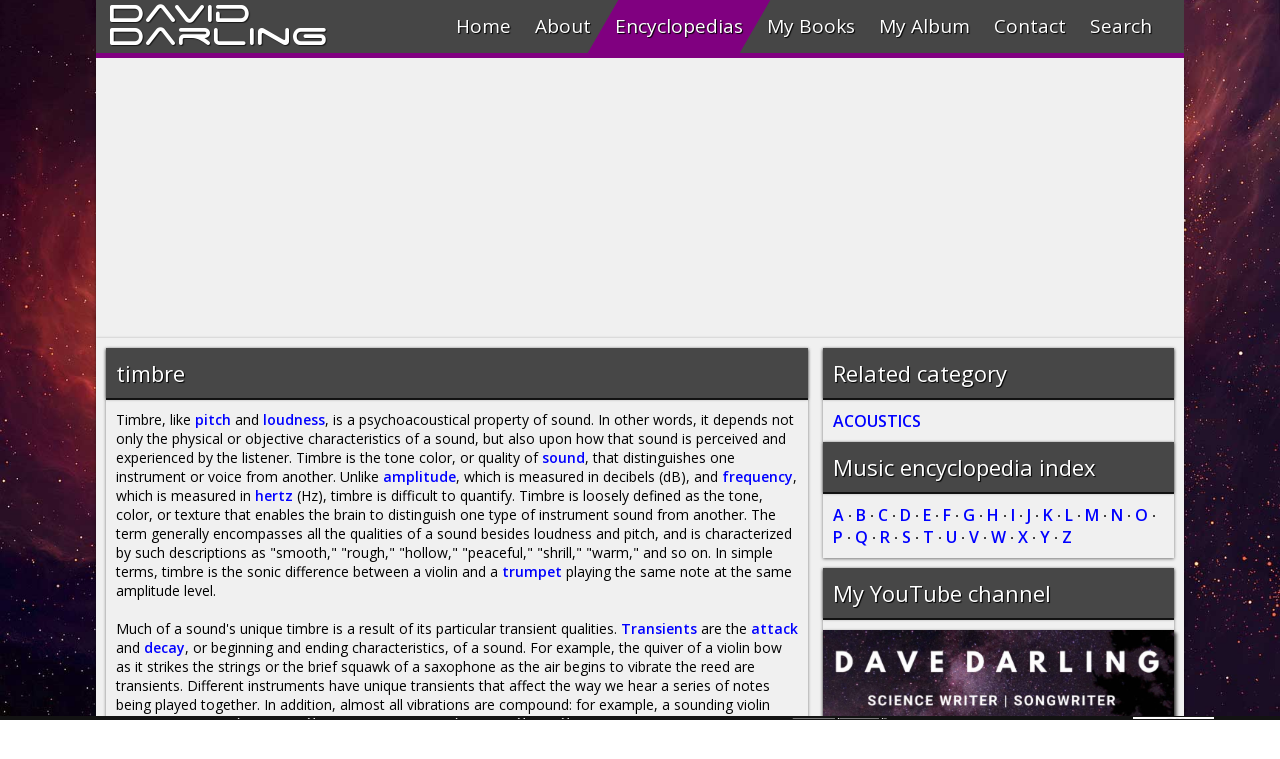

--- FILE ---
content_type: text/html
request_url: https://www.daviddarling.info/encyclopedia_of_music/T/timbre.html
body_size: 3617
content:
<!DOCTYPE html>
<html>
<head>
<!-- Google tag (gtag.js) -->
<script async src="https://www.googletagmanager.com/gtag/js?id=G-LG28HYVLJ7"></script>
<script>
  window.dataLayer = window.dataLayer || [];
  function gtag(){dataLayer.push(arguments);}
  gtag('js', new Date());
  gtag('config', 'G-LG28HYVLJ7');
</script><meta charset="utf-8">
<meta http-equiv="X-UA-Compatible" content="IE=edge,chrome=1">
<meta name="viewport" content="width=device-width, initial-scale=1"/>
<meta name="theme-color" content="#464646">
<meta name="msapplication-navbutton-color" content="#464646">
<meta name="apple-mobile-web-app-status-bar-style" content="#464646">
<meta name="description" content="Timbre, like pitch and loudness, is a psychoacoustical property of sound." />
<meta name="author" content="David Darling" />
<title>timbre</title>
<meta property="og:url" content="http://www.daviddarling.info/encyclopedia_of_music/T/timbre.html" />
<meta property="og:type" content="website" />
<meta property="og:title" content="timbre" />
<meta property="og:description" content="Timbre, like pitch and loudness, is a psychoacoustical property of sound." />
<meta property="og:image" content="../../images_music/encyclopedia_of_music.jpg" />
<link rel="stylesheet" type="text/css" href="../../css/menumaker.css">
<link rel="stylesheet" href="../../css/tab.css">
<link rel="stylesheet" type="text/css" href="../../css/style.css">
<link rel="stylesheet" href="../../css/encyc1.css">
<link rel="stylesheet" href="../../css/music.css">
<style>
#loadingMask {
	width: 100vw;
	height: 100vh;
	position: fixed;
	background: #fff;
	z-index: 999999;
}
#loadingMask>img {
	position:absolute;
	left:0;
	right:0;
	top:0;
	bottom:0;
	margin:auto;
}
</style>
</head>

<body id="start3">
<div class="control-width"></div>
<!--FACEBOOK1 BEGIN-->

<div id="fb-root"></div>
<script>(function(d, s, id) {
  var js, fjs = d.getElementsByTagName(s)[0];
  if (d.getElementById(id)) return;
  js = d.createElement(s); js.id = id;
  js.src = "//connect.facebook.net/en_GB/sdk.js#xfbml=1&version=v2.6";
  fjs.parentNode.insertBefore(js, fjs);
}(document, 'script', 'facebook-jssdk'));</script> 

<!--FACEBOOK1 END-->

<div class="up">A</div>
<div id="loadingMask"><img alt="" height="50" src="../../image/claro-load.gif"
    width="50"></div>
<div class="songcaption">
  <h1></h1>
  <a href="https://www.amazon.com/gp/product/B00J4D2BD8?ie=UTF8&creativeASIN=B00J4D2BD8&linkCode=w00&linkId=&ref_=as_sl_pc_tf_til&tag=theworofdavda-20" target="_blank">
  <div id="buy"></div>
  </a></div>
<h1 id="header"><a href="../../index.html">David</a></h1>
<h1 id="header2"><a href="../../index.html">Darling</a></h1>
<div id="total">
  <div id="cssmenu">
    <ul>
      <li><a href="http://www.daviddarling.info/index.html" id="link1"><span class="menu-pic" id="m1"></span>Home</a></li>
      <li><a href="http://www.daviddarling.info/about.html" id="link2"><span class="menu-pic" id="m2"></span>About</a></li>
      <li><a href="http://www.daviddarling.info/encyclopedias.html" id="encyc"><span class="menu-pic" id="m3"></span>Encyclopedias</a></li>
      <li><a href="http://www.daviddarling.info/books.html" id="link4"><span class="menu-pic" id="m4"></span>My Books</a></li>
      <li><a href="http://www.daviddarling.info/album.html" id="link5"><span class="menu-pic" id="m5"></span>My Album</a></li>
      <li><a href="http://www.daviddarling.info/contact.html" id="link6"><span class="menu-pic" id="m6"></span>Contact</a></li>
      <li><a href="#" id="link7"><span class="menu-pic" id="m7"></span>Search</a></li>
    </ul>
  </div>
  <div class="search-section">
    <form action="https://www.google.com/cse" id="cse-search-box" target="_blank">
      <input type="hidden" name="cx" value="partner-pub-1499831451830735:htaukd-x2bn" />
      <input type="hidden" name="ie" value="ISO-8859-1" />
      <input type="text" name="q" id="search-text" placeholder="Enter the keyword(s)" autocomplete="off">
      <button id="search-oc" type="submit">Search</button>
    </form>
  </div>
  <div id="wrapper">
    <audio id="audio" src="" controls="controls"></audio>
    <div class="content" style="padding:0;margin-top:0;">
      <div id="center"> 
        
        <!-- responsive --> 
        <ins class="adsbygoogle"
                     style="display:block"
                     data-ad-client="ca-pub-1499831451830735"
                     data-ad-slot="4116809423"
                     data-ad-format="auto"></ins> 
        <script>
                (adsbygoogle = window.adsbygoogle || []).push({});
                </script> 
      </div>
    </div>
     <div id="main">
      <div id="left">
        <div class="content" style="margin-top:0;">
          <div class="content-header">
          <h1 id="mobile-target">timbre</h1>
          </div>
          <div class="content-text">
            <p> 
          Timbre, like <a href="../P/pitch.html">pitch</a> and <a href="../L/loudness.html">loudness</a>, is a psychoacoustical property of sound. In other words, it depends not only the physical or objective characteristics of a sound, but also upon how that sound is perceived and experienced by the listener. Timbre is the tone color, or quality of <a href="../S/sound.html">sound</a>, that 
          distinguishes one instrument or voice from another. Unlike <a href="../A/amplitude.html">amplitude</a>, 
          which is measured in decibels (dB), and <a href="../F/frequency.html">frequency</a>, which is measured in <a href="../H/hertz.html">hertz</a> (Hz), 
          timbre is difficult to quantify. Timbre is loosely defined as the tone, 
          color, or texture that enables the brain to distinguish one type of instrument 
          sound from another. The term generally encompasses all the qualities of 
          a sound besides loudness and pitch, and is characterized by such descriptions 
          as "smooth," "rough," "hollow," "peaceful," "shrill," "warm," and so on. 
          In simple terms, timbre is the sonic difference between a violin and a <a href="../T/trumpet.html">trumpet</a> playing the same note at the same amplitude level. </p>
            <p>&nbsp;</p>
            <p>
          Much of a sound's unique timbre is a result of its particular transient 
          qualities. <a href="../T/transient.html">Transients</a> are the <a href="../A/attack.html">attack</a> and <a href="../D/decay.html">decay</a>, or beginning and ending characteristics, 
          of a sound. For example, the quiver of a violin bow as it strikes the strings 
          or the brief squawk of a saxophone as the air begins to vibrate the reed 
          are transients. Different instruments have unique transients that affect 
          the way we hear a series of notes being played together. In addition, almost all vibrations are compound: for example, a sounding violin string may be vibrating not merely as a whole but also at one and the same time in halves, thirds, quarters, and other fractions, and these fractions are producing notes according to their varying lengths, such as are not easily identifiable by the ear but are nevertheless present as factors in the ensemble of the tone. It is the absence or presence, or greater or lesser comparative strength, of the various sounds thus produced, including harmonics, overtones, and upper partials, which condition the timbre.</p>
            <p>&nbsp;</p>
            <p>
          A sound's timbre stems from more than just the acoustic 
          properties of the particular instrument being played (including the human 
          voice) or the object being hit or vibrated. It also depends on the acoustics 
          of the environment in which a sound is produced. </p>
            <p>&nbsp;</p>
            <p>
          The term <strong>timbral</strong> refers to the overall frequency balance 
          of a system. In a perfect world, all systems would have complete tonal neutrality. 
          With current technology, this ideal is approached but not met. Listening 
          to many equally "good" speakers will reveal that some sound warmer than 
          others, some sound brighter etc. In a surround sound system it is important 
          that all speakers have a close timbral match for the highest degree of sonic 
          realism. </p>
          </div>
        </div>
      </div>
      <div id="right">
        <div class="content"  style="margin-top:0">
          <div class="content-header">
            <h1>Related category</h1>
          </div>
          <div class="rel-cat">
            <p><a href="../A/acoustics_entries.html">ACOUSTICS</a></p>
          </div>
        </div>
        <div class="content"  style="margin-top:0">
          <div class="content-header">
            <h1>Music encyclopedia index</h1>
          </div>
          <div class="rel-cat">
            <p><a href="../index_a.html">A</a> &middot; <a href="../index_b.html">B</a> &middot; <a href="../index_c.html">C</a> &middot; <a href="../index_d.html">D</a> &middot; <a href="../index_e.html">E</a> &middot; <a href="../index_f.html">F</a> &middot; <a href="../index_g.html">G</a> &middot; <a href="../index_h.html">H</a> &middot; <a href="../index_i.html">I</a> &middot; <a href="../index_j.html">J</a> &middot; <a href="../index_k.html">K</a> &middot; <a href="../index_l.html">L</a> &middot; <a href="../index_m.html">M</a> &middot; <a href="../index_n.html">N</a> &middot; <a href="../index_o.html">O</a> &middot; <a href="../index_p.html">P</a> &middot; <a href="../index_q.html">Q</a> &middot; <a href="../index_r.html">R</a> &middot; <a href="../index_s.html">S</a> &middot; <a href="../index_t.html">T</a> &middot; <a href="../index_u.html">U</a> &middot; <a href="../index_v.html">V</a> &middot; <a href="../index_w.html">W</a> &middot; <a href="../index_x.html">X</a> &middot; <a href="../index_y.html">Y</a> &middot; <a href="../index_z.html">Z</a></p>
          </div>
        </div>
        <div class="content" style="margin-top:10">
          <div class="content-header">
            <h1>My YouTube channel</h1>
          </div>
          <div class="content">
            <div class="soc"> <a href="https://www.youtube.com/channel/UCf7kSLjneikEv8LVfQtKrBA" target="_blank"><img src="../../images4/science_and_music_Youtube.jpg" alt="subscribe to Dave Darling"></a> </div>
          </div>
        </div>
        <div class="content" style="margin-top:10">
          <div class="content-header">
            <h1>The Science Fiction Experience<br>
            </h1>
          </div>
          <div class="content">
            <div class="soc"> <a href="https://www.facebook.com/ScienceFictionExperience/" target="_blank"><img src="../../images22/Science_Fiction_Experience_When_Worlds_Collide.jpg" alt="Science Fiction Experience"></a> </div>
          </div>
        </div>
        <div class="content"  style="margin-top:10px">
          <div class="content-header">
            <h1>Social</h1>
          </div>
          <div class="social"> <a href="https://www.facebook.com/TheWorldsofDavidDarling" target="_blank">
            <div id="fb"></div>
            </a> <a href="https://twitter.com/drdaviddarling" target="_blank">
            <div id="tw"></div>
            </a> <a href="https://www.youtube.com/user/drdaviddarling" target="_blank">
            <div id="yt"></div>
            </a> <a href="../../contact.html">
            <div id="mail"></div>
            </a> </div>
          <div id="like">
            <div class="fb-like" data-href="http://www.daviddarling.info/encyclopedia_of_music/T/timbre.html" data-layout="button_count" data-action="like" data-show-faces="false" data-share="true"></div>
          </div>
        </div>
       </div>
    </div>
    <div class="parallax-pic"></div>
    <div id="footer">
      <ul>
        <li><a href="http://www.daviddarling.info/index.html">Home</a></li>
        <li><a href="http://www.daviddarling.info/contact.html">Contact</a></li>
        <li><a href="https://cse.google.com/cse?cx=partner-pub-1499831451830735%3Ahtaukd-x2bn&ie=ISO-8859-1&q=#gsc.tab=0" target="_blank">Search</a></li>
        <li><a href="http://www.daviddarling.info/privacy.html">Privacy policy</a></li>
        <li><a href="http://www.daviddarling.info/about.html">David Darling 2016&copy;</a></li>
      </ul>
      <a href="http://www.epolat.net" id="logowrapper"><span id="eplogo"></span></a> </div>
  </div>
</div>
<script src="../../js/jquery-2.2.3.js"></script> 
<script src="../../js/startup.js"></script> 
<script src="../../js/prefixfree.min.js"></script> 
<script src="../../js/prefixfree.jquery.js"></script> 
<script src="../../js/menumaker.js"></script> 
<script src="../../js/jquery.responsiveTabs.min.js"></script> 
<script src="../../js/audio.js"></script> 
<script src="../../js/swiper.min.js"></script> 
<script async src="//pagead2.googlesyndication.com/pagead/js/adsbygoogle.js"></script> 
<script type="text/javascript">
var gaJsHost = (("https:" == document.location.protocol) ? "https://ssl." : "http://www.");
document.write(unescape("%3Cscript src='" + gaJsHost + "google-analytics.com/ga.js' type='text/javascript'%3E%3C/script%3E"));
</script> 
<script type="text/javascript">
var pageTracker = _gat._getTracker("UA-1088493-1");
pageTracker._trackPageview();
</script>
</body>
</html>

--- FILE ---
content_type: text/html; charset=utf-8
request_url: https://www.google.com/recaptcha/api2/aframe
body_size: 267
content:
<!DOCTYPE HTML><html><head><meta http-equiv="content-type" content="text/html; charset=UTF-8"></head><body><script nonce="xf-3eBNsMNDNXDWfQDNT0A">/** Anti-fraud and anti-abuse applications only. See google.com/recaptcha */ try{var clients={'sodar':'https://pagead2.googlesyndication.com/pagead/sodar?'};window.addEventListener("message",function(a){try{if(a.source===window.parent){var b=JSON.parse(a.data);var c=clients[b['id']];if(c){var d=document.createElement('img');d.src=c+b['params']+'&rc='+(localStorage.getItem("rc::a")?sessionStorage.getItem("rc::b"):"");window.document.body.appendChild(d);sessionStorage.setItem("rc::e",parseInt(sessionStorage.getItem("rc::e")||0)+1);localStorage.setItem("rc::h",'1769200160690');}}}catch(b){}});window.parent.postMessage("_grecaptcha_ready", "*");}catch(b){}</script></body></html>

--- FILE ---
content_type: text/css
request_url: https://www.daviddarling.info/css/music.css
body_size: 40
content:

#cssmenu {border-bottom: 5px solid purple !important;}
#cssmenu > ul > li > a:before {background: purple !important;}
.img-down p>a, .rel-cat>p>a {color: blue !important;}
.content-text a {color: blue !important;}
#footer {border-top: 2px solid purple !important;}
#footer ul li a:hover {color: blue !important;}
#cssmenu.small-screen #menu-button:before {background: blue !important;}
#cssmenu.small-screen #menu-button:after {border-color: blue !important;}
#cssmenu.small-screen #menu-button.menu-opened:before {background: blue !important;}
#cssmenu.small-screen #menu-button.menu-opened:after {background: blue !important;}